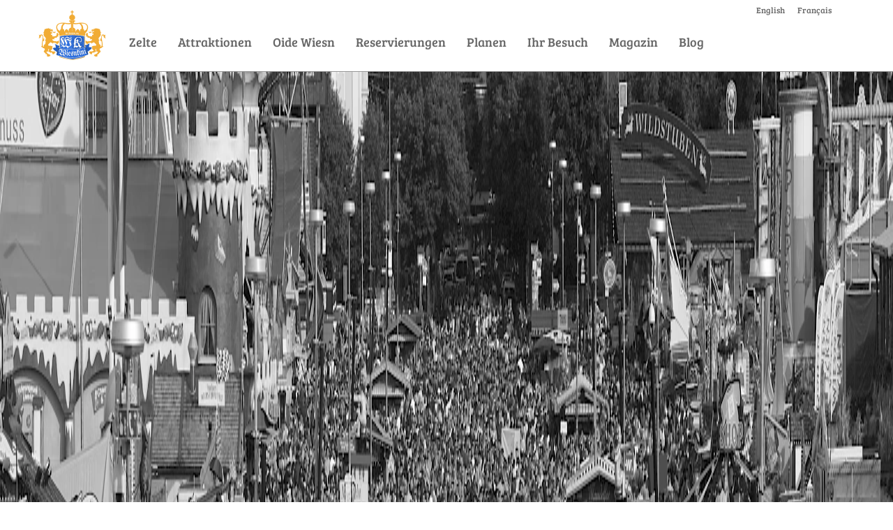

--- FILE ---
content_type: text/html; charset=utf-8
request_url: https://wiesnkini.de/blog/wird-das-oktoberfest-2020-wegen-des-coronavirus-abgesagt/
body_size: 16010
content:
<!DOCTYPE html><html lang=de><meta http-equiv=content-type content="text/html; charset=utf-8"><meta http-equiv=X-UA-Compatible content="IE=edge"><meta name=viewport content="width=device-width, initial-scale=1"><link rel=apple-touch-icon-precomposed sizes=57x57 href=/site/templates/images/favicons/apple-touch-icon-57x57.png><link rel=apple-touch-icon-precomposed sizes=114x114 href=/site/templates/images/favicons/apple-touch-icon-114x114.png><link rel=apple-touch-icon-precomposed sizes=72x72 href=/site/templates/images/favicons/apple-touch-icon-72x72.png><link rel=apple-touch-icon-precomposed sizes=144x144 href=/site/templates/images/favicons/apple-touch-icon-144x144.png><link rel=apple-touch-icon-precomposed sizes=60x60 href=/site/templates/images/favicons/apple-touch-icon-60x60.png><link rel=apple-touch-icon-precomposed sizes=120x120 href=/site/templates/images/favicons/apple-touch-icon-120x120.png><link rel=apple-touch-icon-precomposed sizes=76x76 href=/site/templates/images/favicons/apple-touch-icon-76x76.png><link rel=apple-touch-icon-precomposed sizes=152x152 href=/site/templates/images/favicons/apple-touch-icon-152x152.png><link rel=icon type=image/png href=/site/templates/images/favicons/favicon-196x196.png sizes=196x196><link rel=icon type=image/png href=/site/templates/images/favicons/favicon-96x96.png sizes=96x96><link rel=icon type=image/png href=/site/templates/images/favicons/favicon-32x32.png sizes=32x32><link rel=icon type=image/png href=/site/templates/images/favicons/favicon-16x16.png sizes=16x16><link rel=icon type=image/png href=/site/templates/images/favicons/favicon-128.png sizes=128x128><meta name=application-name content="__('Wiesnkini')"><meta name=msapplication-TileColor content=#FFFFFF><meta name=msapplication-TileImage content=/site/templates/images/favicons/mstile-144x144.png><meta name=msapplication-square70x70logo content=/site/templates/images/favicons/mstile-70x70.png><meta name=msapplication-square150x150logo content=/site/templates/images/favicons/mstile-150x150.png><meta name=msapplication-wide310x150logo content=/site/templates/images/favicons/mstile-310x150.png><meta name=msapplication-square310x310logo content=/site/templates/images/favicons/mstile-310x310.png><link rel=stylesheet href=/site/assets/pwpc/pwpc-9f9950892e3726bdf4261b4f420b9028e9c71476.css><title>Wird das Oktoberfest 2020 wegen des Coronavirus abgesagt?</title><meta name=description content="20.4: Oberbürgermeister Dieter Reiter wird morgen verkünden ob das Oktoberfest 2020 trotz der Covid-19-Pandemie stattfinden kann."><meta property=og:title content="Wird das Oktoberfest 2020 wegen des Coronavirus abgesagt?"><meta property=og:description content="20.4: Oberbürgermeister Dieter Reiter wird morgen verkünden ob das Oktoberfest 2020 trotz der Covid-19-Pandemie stattfinden kann."><meta property=og:image content=https://wiesnkini.de/site/assets/files/2538/matthias-pschorr-strasse-sw-1.jpg><meta property=og:image:type content=image/jpeg><meta property=og:image:width content=4096><meta property=og:image:height content=2048><meta property=og:type content=website><meta property=og:site_name content=Wiesnkini><meta property=og:url content=https://wiesnkini.de/blog/wird-das-oktoberfest-2020-wegen-des-coronavirus-abgesagt/><meta name=twitter:card content=summary><meta name=twitter:site content=@wiesnkini><script type=application/ld+json>{"@context":"https://schema.org","@type":"BreadcrumbList","itemListElement":[{"@type":"ListItem","position":1,"name":"Blog","item":"https://wiesnkini.de/blog/"},{"@type":"ListItem","position":2,"name":"Wird das Oktoberfest 2020 wegen des Coronavirus abgesagt?","item":"https://wiesnkini.de/blog/wird-das-oktoberfest-2020-wegen-des-coronavirus-abgesagt/"}]}</script><meta name=generator content=ProcessWire><link rel=alternate href=https://wiesnkini.de/blog/wird-das-oktoberfest-2020-wegen-des-coronavirus-abgesagt/ hreflang=de><link rel=alternate href=https://wiesnkini.de/blog/wird-das-oktoberfest-2020-wegen-des-coronavirus-abgesagt/ hreflang=x-default><link rel=alternate href=https://oktoberfest-guide.com/blog/will-the-oktoberfest-2020-be-cancelled-due-to-the-coronavirus/ hreflang=en>	<style>html{font-family:sans-serif;-ms-text-size-adjust:100%;-webkit-text-size-adjust:100%;font-size:10px;-webkit-tap-highlight-color:rgba(0,0,0,0)}body{margin:0;font-family:'Catamaran',sans-serif;font-size:18px;line-height:1.42857143;color:#666;background-color:#fff;padding-top:88px}*{-webkit-box-sizing:border-box;-moz-box-sizing:border-box;box-sizing:border-box}*:before,*:after{-webkit-box-sizing:border-box;-moz-box-sizing:border-box;box-sizing:border-box}.container:before,.container:after,.row:before,.row:after,.nav:before,.nav:after,.navbar:before,.navbar:after,.navbar-header:before,.navbar-header:after,.navbar-collapse:before,.navbar-collapse:after{content:" ";display:table}.navbar{margin-bottom:0;background:white;border:none;z-index:1001;font:18px 'Bree Serif',serif;min-height:86px;border:1px solid transparent}.navbar-fixed-top{top:0;border-width:0 0 1px}@media (min-width:992px){.navbar-fixed-top,.navbar-fixed-bottom{border-radius:0}.navbar-header{float:left}}.navbar-fixed-top,.navbar-fixed-bottom{position:fixed;right:0;left:0;z-index:1030}.languages{display:none}@media (min-width:992px){body{padding-top:102px}.navbar{border-radius:0}.navbar-collapse.collapse{display:block!important;height:auto!important;padding-bottom:0;overflow:visible!important}.navbar-collapse{width:auto;border-top:0;box-shadow:none}.navbar-nav{float:left;margin:0 0 0 1em}.navbar-nav>li{float:left}.wk-navbar .navbar-nav>li>a{padding-top:14px;padding-bottom:6px}.languages{display:block;text-align:right}.languages li{list-style-type:none;margin-right:1.5em;font-size:12px;display:inline}.navbar-toggle{display:none}.navbar>.container .navbar-brand,.navbar>.container-fluid .navbar-brand{margin-left:-15px}.navbar-brand{height:auto;padding:15px;float:left}}.navbar-toggle{position:relative;float:right;margin-right:15px;padding:9px 10px;margin-top:26px;margin-bottom:26px;background-color:transparent;background-image:none;border:1px solid transparent;border-radius:0}.navbar-header .ex_nav{display:none}.dropdown-menu{display:none}.navbar-fixed-top,.navbar-fixed-bottom{position:fixed;right:0;left:0;z-index:1030}.container>.navbar-header,.container-fluid>.navbar-header,.container>.navbar-collapse,.container-fluid>.navbar-collapse{margin-right:-15px;margin-left:-15px}.navbar-fixed-top .navbar-collapse,.navbar-fixed-bottom .navbar-collapse{max-height:340px}.wk-navbar{z-index:1001}.nav{padding-left:0;list-style:none}ul,ol{margin-top:0;margin-bottom:11px}.wk-navbar .nav>li,.wk-navbar .dropdown{position:static}.nav>li{display:block}.navbar-nav>li>a{line-height:22px}.nav>li>a{position:relative;display:block;padding:10px 15px}.navbar a{color:#666}a{text-decoration:none;background-color:transparent}.sharing{position:fixed;left:0;top:50vh;transform:translateY(-50%) translateX(-100%);z-index:99}@media (max-width:991px) and (orientation:portrait){.sharing{top:auto;transform:translateY(100%) translateX(0)}}.container{margin-right:auto;margin-left:auto;padding-left:15px;padding-right:15px}@media (min-width:768px){.container{width:750px}}@media (min-width:992px){.container{width:970px}}@media (min-width:1200px){.container{width:1170px}}.container-fluid{margin-right:auto;margin-left:auto;padding-left:15px;padding-right:15px}.row{margin-left:-15px;margin-right:-15px}.col-xs-1,.col-sm-1,.col-md-1,.col-lg-1,.col-xs-2,.col-sm-2,.col-md-2,.col-lg-2,.col-xs-3,.col-sm-3,.col-md-3,.col-lg-3,.col-xs-4,.col-sm-4,.col-md-4,.col-lg-4,.col-xs-5,.col-sm-5,.col-md-5,.col-lg-5,.col-xs-6,.col-sm-6,.col-md-6,.col-lg-6,.col-xs-7,.col-sm-7,.col-md-7,.col-lg-7,.col-xs-8,.col-sm-8,.col-md-8,.col-lg-8,.col-xs-9,.col-sm-9,.col-md-9,.col-lg-9,.col-xs-10,.col-sm-10,.col-md-10,.col-lg-10,.col-xs-11,.col-sm-11,.col-md-11,.col-lg-11,.col-xs-12,.col-sm-12,.col-md-12,.col-lg-12{position:relative;min-height:1px;padding-left:15px;padding-right:15px}.col-xs-1,.col-xs-2,.col-xs-3,.col-xs-4,.col-xs-5,.col-xs-6,.col-xs-7,.col-xs-8,.col-xs-9,.col-xs-10,.col-xs-11,.col-xs-12{float:left}.col-xs-12{width:100%}.col-xs-11{width:91.66666667%}.col-xs-10{width:83.33333333%}.col-xs-9{width:75%}.col-xs-8{width:66.66666667%}.col-xs-7{width:58.33333333%}.col-xs-6{width:50%}.col-xs-5{width:41.66666667%}.col-xs-4{width:33.33333333%}.col-xs-3{width:25%}.col-xs-2{width:16.66666667%}.col-xs-1{width:8.33333333%}.col-xs-pull-12{right:100%}.col-xs-pull-11{right:91.66666667%}.col-xs-pull-10{right:83.33333333%}.col-xs-pull-9{right:75%}.col-xs-pull-8{right:66.66666667%}.col-xs-pull-7{right:58.33333333%}.col-xs-pull-6{right:50%}.col-xs-pull-5{right:41.66666667%}.col-xs-pull-4{right:33.33333333%}.col-xs-pull-3{right:25%}.col-xs-pull-2{right:16.66666667%}.col-xs-pull-1{right:8.33333333%}.col-xs-pull-0{right:auto}.col-xs-push-12{left:100%}.col-xs-push-11{left:91.66666667%}.col-xs-push-10{left:83.33333333%}.col-xs-push-9{left:75%}.col-xs-push-8{left:66.66666667%}.col-xs-push-7{left:58.33333333%}.col-xs-push-6{left:50%}.col-xs-push-5{left:41.66666667%}.col-xs-push-4{left:33.33333333%}.col-xs-push-3{left:25%}.col-xs-push-2{left:16.66666667%}.col-xs-push-1{left:8.33333333%}.col-xs-push-0{left:auto}.col-xs-offset-12{margin-left:100%}.col-xs-offset-11{margin-left:91.66666667%}.col-xs-offset-10{margin-left:83.33333333%}.col-xs-offset-9{margin-left:75%}.col-xs-offset-8{margin-left:66.66666667%}.col-xs-offset-7{margin-left:58.33333333%}.col-xs-offset-6{margin-left:50%}.col-xs-offset-5{margin-left:41.66666667%}.col-xs-offset-4{margin-left:33.33333333%}.col-xs-offset-3{margin-left:25%}.col-xs-offset-2{margin-left:16.66666667%}.col-xs-offset-1{margin-left:8.33333333%}.col-xs-offset-0{margin-left:0%}@media (min-width:768px){.col-sm-1,.col-sm-2,.col-sm-3,.col-sm-4,.col-sm-5,.col-sm-6,.col-sm-7,.col-sm-8,.col-sm-9,.col-sm-10,.col-sm-11,.col-sm-12{float:left}.col-sm-12{width:100%}.col-sm-11{width:91.66666667%}.col-sm-10{width:83.33333333%}.col-sm-9{width:75%}.col-sm-8{width:66.66666667%}.col-sm-7{width:58.33333333%}.col-sm-6{width:50%}.col-sm-5{width:41.66666667%}.col-sm-4{width:33.33333333%}.col-sm-3{width:25%}.col-sm-2{width:16.66666667%}.col-sm-1{width:8.33333333%}.col-sm-pull-12{right:100%}.col-sm-pull-11{right:91.66666667%}.col-sm-pull-10{right:83.33333333%}.col-sm-pull-9{right:75%}.col-sm-pull-8{right:66.66666667%}.col-sm-pull-7{right:58.33333333%}.col-sm-pull-6{right:50%}.col-sm-pull-5{right:41.66666667%}.col-sm-pull-4{right:33.33333333%}.col-sm-pull-3{right:25%}.col-sm-pull-2{right:16.66666667%}.col-sm-pull-1{right:8.33333333%}.col-sm-pull-0{right:auto}.col-sm-push-12{left:100%}.col-sm-push-11{left:91.66666667%}.col-sm-push-10{left:83.33333333%}.col-sm-push-9{left:75%}.col-sm-push-8{left:66.66666667%}.col-sm-push-7{left:58.33333333%}.col-sm-push-6{left:50%}.col-sm-push-5{left:41.66666667%}.col-sm-push-4{left:33.33333333%}.col-sm-push-3{left:25%}.col-sm-push-2{left:16.66666667%}.col-sm-push-1{left:8.33333333%}.col-sm-push-0{left:auto}.col-sm-offset-12{margin-left:100%}.col-sm-offset-11{margin-left:91.66666667%}.col-sm-offset-10{margin-left:83.33333333%}.col-sm-offset-9{margin-left:75%}.col-sm-offset-8{margin-left:66.66666667%}.col-sm-offset-7{margin-left:58.33333333%}.col-sm-offset-6{margin-left:50%}.col-sm-offset-5{margin-left:41.66666667%}.col-sm-offset-4{margin-left:33.33333333%}.col-sm-offset-3{margin-left:25%}.col-sm-offset-2{margin-left:16.66666667%}.col-sm-offset-1{margin-left:8.33333333%}.col-sm-offset-0{margin-left:0%}}@media (min-width:992px){.col-md-1,.col-md-2,.col-md-3,.col-md-4,.col-md-5,.col-md-6,.col-md-7,.col-md-8,.col-md-9,.col-md-10,.col-md-11,.col-md-12{float:left}.col-md-12{width:100%}.col-md-11{width:91.66666667%}.col-md-10{width:83.33333333%}.col-md-9{width:75%}.col-md-8{width:66.66666667%}.col-md-7{width:58.33333333%}.col-md-6{width:50%}.col-md-5{width:41.66666667%}.col-md-4{width:33.33333333%}.col-md-3{width:25%}.col-md-2{width:16.66666667%}.col-md-1{width:8.33333333%}.col-md-pull-12{right:100%}.col-md-pull-11{right:91.66666667%}.col-md-pull-10{right:83.33333333%}.col-md-pull-9{right:75%}.col-md-pull-8{right:66.66666667%}.col-md-pull-7{right:58.33333333%}.col-md-pull-6{right:50%}.col-md-pull-5{right:41.66666667%}.col-md-pull-4{right:33.33333333%}.col-md-pull-3{right:25%}.col-md-pull-2{right:16.66666667%}.col-md-pull-1{right:8.33333333%}.col-md-pull-0{right:auto}.col-md-push-12{left:100%}.col-md-push-11{left:91.66666667%}.col-md-push-10{left:83.33333333%}.col-md-push-9{left:75%}.col-md-push-8{left:66.66666667%}.col-md-push-7{left:58.33333333%}.col-md-push-6{left:50%}.col-md-push-5{left:41.66666667%}.col-md-push-4{left:33.33333333%}.col-md-push-3{left:25%}.col-md-push-2{left:16.66666667%}.col-md-push-1{left:8.33333333%}.col-md-push-0{left:auto}.col-md-offset-12{margin-left:100%}.col-md-offset-11{margin-left:91.66666667%}.col-md-offset-10{margin-left:83.33333333%}.col-md-offset-9{margin-left:75%}.col-md-offset-8{margin-left:66.66666667%}.col-md-offset-7{margin-left:58.33333333%}.col-md-offset-6{margin-left:50%}.col-md-offset-5{margin-left:41.66666667%}.col-md-offset-4{margin-left:33.33333333%}.col-md-offset-3{margin-left:25%}.col-md-offset-2{margin-left:16.66666667%}.col-md-offset-1{margin-left:8.33333333%}.col-md-offset-0{margin-left:0%}}@media (min-width:1200px){.col-lg-1,.col-lg-2,.col-lg-3,.col-lg-4,.col-lg-5,.col-lg-6,.col-lg-7,.col-lg-8,.col-lg-9,.col-lg-10,.col-lg-11,.col-lg-12{float:left}.col-lg-12{width:100%}.col-lg-11{width:91.66666667%}.col-lg-10{width:83.33333333%}.col-lg-9{width:75%}.col-lg-8{width:66.66666667%}.col-lg-7{width:58.33333333%}.col-lg-6{width:50%}.col-lg-5{width:41.66666667%}.col-lg-4{width:33.33333333%}.col-lg-3{width:25%}.col-lg-2{width:16.66666667%}.col-lg-1{width:8.33333333%}.col-lg-pull-12{right:100%}.col-lg-pull-11{right:91.66666667%}.col-lg-pull-10{right:83.33333333%}.col-lg-pull-9{right:75%}.col-lg-pull-8{right:66.66666667%}.col-lg-pull-7{right:58.33333333%}.col-lg-pull-6{right:50%}.col-lg-pull-5{right:41.66666667%}.col-lg-pull-4{right:33.33333333%}.col-lg-pull-3{right:25%}.col-lg-pull-2{right:16.66666667%}.col-lg-pull-1{right:8.33333333%}.col-lg-pull-0{right:auto}.col-lg-push-12{left:100%}.col-lg-push-11{left:91.66666667%}.col-lg-push-10{left:83.33333333%}.col-lg-push-9{left:75%}.col-lg-push-8{left:66.66666667%}.col-lg-push-7{left:58.33333333%}.col-lg-push-6{left:50%}.col-lg-push-5{left:41.66666667%}.col-lg-push-4{left:33.33333333%}.col-lg-push-3{left:25%}.col-lg-push-2{left:16.66666667%}.col-lg-push-1{left:8.33333333%}.col-lg-push-0{left:auto}.col-lg-offset-12{margin-left:100%}.col-lg-offset-11{margin-left:91.66666667%}.col-lg-offset-10{margin-left:83.33333333%}.col-lg-offset-9{margin-left:75%}.col-lg-offset-8{margin-left:66.66666667%}.col-lg-offset-7{margin-left:58.33333333%}.col-lg-offset-6{margin-left:50%}.col-lg-offset-5{margin-left:41.66666667%}.col-lg-offset-4{margin-left:33.33333333%}.col-lg-offset-3{margin-left:25%}.col-lg-offset-2{margin-left:16.66666667%}.col-lg-offset-1{margin-left:8.33333333%}.col-lg-offset-0{margin-left:0%}}.vcenter{display:inline-block;float:none;vertical-align:middle}.wk-navbar .navbar-nav li.two_lines a:last-child{padding:7px 15px 15px 15px}.wk-navbar>ul>li>a.icon svg{fill:#666}.row{margin-left:-15px;margin-right:-15px}h2,h3{font-family:'Bree Serif',serif}h2,.h2{font-size:34px}h1,.h1,h2,.h2,h3,.h3{margin-top:22px;margin-bottom:11px}.sr-only{position:absolute;width:1px;height:1px;margin:-1px;padding:0;overflow:hidden;clip:rect(0,0,0,0);border:0}.navbar-toggle .icon-bar{background-color:#666}.navbar-toggle .icon-bar{display:block;width:22px;height:2px;border-radius:1px}.collapse{display:none}@media screen and (max-width:991px){.navbar-header .ex_nav{display:inline-block;position:relative;float:right;margin:18px 0 10px 0;padding:9px 10px;background-color:transparent;background-image:none;border:1px solid transparent;border-radius:0;color:#666}}.navbar-toggle .icon-bar+.icon-bar{margin-top:4px}.jumbotron .image img,.jumbotron picture img{display:block;width:100%}.carousel-inner{position:relative;overflow:hidden}.carousel-caption{position:absolute;left:15%;right:15%;bottom:20px;z-index:10;padding-top:20px;padding-bottom:20px;color:#fff;text-align:center;text-shadow:0 0 110px black}@media screen and (min-width:768px){.carousel-caption{left:20%;right:20%;padding-bottom:30px}}.cancellation{background-color:#333;text-align:center;font-family:'Catamaran',sans-serif;color:white;font-size:16px}.cancellation .container{padding:5px}.cancellation a{color:white}.alert svg.pull-left{width:28px;margin-right:8px}.btn-primary svg path{fill:white;width:25px;margin-right:8px}</style><script>
    // WebFontConfig = {
    //     google: {
    //         families: [ 'Catamaran::wght@300,700', 'Bree Serif' ],
    //         version: 2
    //     }
    // };
    // (function() {
    //     var wf = document.createElement('script');
    //     wf.src = 'https://ajax.googleapis.com/ajax/libs/webfont/1.6.26/webfont.js';
    //     wf.type = 'text/javascript';
    //     wf.async = 'true';
    //     var s = document.getElementsByTagName('script')[0];
    //     s.parentNode.insertBefore(wf, s);    })();
    </script><meta name=google-site-verification content=8sGCZ4a4Pd0N9MrRqkF62bTXIfjs53CiuHhgDDfYVh4>    <script>var _mtm=window._mtm=window._mtm||[];_mtm.push({'mtm.startTime':(new Date().getTime()),'event':'mtm.Start'});var d=document,g=d.createElement('script'),s=d.getElementsByTagName('script')[0];g.type='text/javascript';g.async=!0;g.src='https://wiesnkini.de/matomo/js/container_VWrhOLoG.js';s.parentNode.insertBefore(g,s)</script><script>if(typeof RockGrid!='undefined'){RockGrid.str={};RockGrid.localeText={"page":"Page","more":"More","to":"to","of":"of","next":"Next","last":"Last","first":"First","previous":"Previous","loadingOoo":"Loading...","selectAll":"Select All","searchOoo":"Search...","blanks":"Blanc","filterOoo":"Filter...","applyFilter":"Apply Filter...","equals":"Equals","lessThan":"Less Than","greaterThan":"Greater Than","contains":"Contains","startsWith":"Starts with","endsWith":"Ends with","group":"Group","columns":"Columns","rowGroupColumns":"Pivot Cols","rowGroupColumnsEmptyMessage":"drag cols to group","valueColumns":"Value Cols","pivotMode":"Pivot-Mode","groups":"Groups","values":"Values","pivots":"Pivots","valueColumnsEmptyMessage":"drag cols to aggregate","pivotColumnsEmptyMessage":"drag here to pivot","toolPanelButton":"tool panel","noRowsToShow":"no rows","pinColumn":"Pin Column","valueAggregation":"Value Aggregation","autosizeThiscolumn":"Autosize This Column","autosizeAllColumns":"Autosize All Columns","groupBy":"Group by","ungroupBy":"UnGroup by","resetColumns":"Reset Those Cols","expandAll":"Open-em-up","collapseAll":"Close-em-up","toolPanel":"Tool Panel","export":"Export","csvExport":"CSV Export","excelExport":"Excel Export","pinLeft":"Pin &lt;&lt;","pinRight":"Pin &gt;&gt;","noPin":"DontPin &lt;&gt;","sum":"Sum","min":"Min","max":"Max","none":"None","count":"Count","average":"Average","copy":"Copy","copyWithHeaders":"Copy With Headers","ctrlC":"Ctrl + C","paste":"Paste","ctrlV":"Ctrl + V"}}</script><body class="objekt blog-post" itemscope itemtype=https://schema.org/WebPage><div id=fb-root></div><header class="navbar navbar-fixed-top" role=navigation><div class=container><div class=navbar-header><button class=navbar-toggle type=button data-toggle=collapse data-target=.wk-navbar><span class=sr-only>Menü</span> <span class=icon-bar></span> <span class=icon-bar></span> <span class=icon-bar></span></button><span class=ex_nav> <a hreflang=en href=https://oktoberfest-guide.com/blog/will-the-oktoberfest-2020-be-cancelled-due-to-the-coronavirus/>EN</a> </span><span class=ex_nav> <a hreflang=fr href=https://oktoberfestmunich.fr/>FR</a> </span> <a href=/ class=navbar-brand> <img src=/site/templates/images/wiesnkini-menu-logo.gif alt=Wiesnkini> </a></div><ul class=languages><li><a hreflang=en href=https://oktoberfest-guide.com/blog/will-the-oktoberfest-2020-be-cancelled-due-to-the-coronavirus/>English</a><li><a hreflang=fr href=https://oktoberfestmunich.fr/>Français</a></ul><nav class="collapse navbar-collapse wk-navbar" role=navigation><ul class="nav navbar-nav"><li><a href=/zelte/>Zelte</a><li><a href=/attraktionen/>Attraktionen</a><li><a href=/oide-wiesn/>Oide Wiesn</a><li><a href=/oktoberfest-reservierungen/>Reservierungen</a><li><a href=/ihr-besuch/planen/>Planen</a><li><a href=/ihr-besuch/>Ihr Besuch</a><li><a href=/magazin/>Magazin</a><li><a href=/blog/>Blog</a></ul></nav></div></header><div class="transition_wrapper down"><aside class=sharing><a class=facebook href="https://facebook.com/sharer/sharer.php?u=https://wiesnkini.de/blog/wird-das-oktoberfest-2020-wegen-des-coronavirus-abgesagt/" target=_blank rel=noopener aria-label="Auf Facebook teilen" title="Auf Facebook teilen"> <svg xmlns=http://www.w3.org/2000/svg viewBox="0 0 24 24"><path d="M18.77 7.46H14.5v-1.9c0-.9.6-1.1 1-1.1h3V.5h-4.33C10.24.5 9.5 3.44 9.5 5.32v2.15h-3v4h3v12h5v-12h3.85l.42-4z"></svg> </a> <a class=twitter href="https://twitter.com/intent/tweet/?url=https://wiesnkini.de/blog/wird-das-oktoberfest-2020-wegen-des-coronavirus-abgesagt/&via=wiesnkini" target=_blank rel=noopener aria-label="Bei Twitter teilen" twitter="Bei Twitter teilen"> <svg xmlns=http://www.w3.org/2000/svg viewBox="0 0 24 24"><path d="M23.44 4.83c-.8.37-1.5.38-2.22.02.93-.56.98-.96 1.32-2.02-.88.52-1.86.9-2.9 1.1-.82-.88-2-1.43-3.3-1.43-2.5 0-4.55 2.04-4.55 4.54 0 .36.03.7.1 1.04-3.77-.2-7.12-2-9.36-4.75-.4.67-.6 1.45-.6 2.3 0 1.56.8 2.95 2 3.77-.74-.03-1.44-.23-2.05-.57v.06c0 2.2 1.56 4.03 3.64 4.44-.67.2-1.37.2-2.06.08.58 1.8 2.26 3.12 4.25 3.16C5.78 18.1 3.37 18.74 1 18.46c2 1.3 4.4 2.04 6.97 2.04 8.35 0 12.92-6.92 12.92-12.93 0-.2 0-.4-.02-.6.9-.63 1.96-1.22 2.56-2.14z"></svg> </a> <a class=linkedin href="https://www.linkedin.com/shareArticle?mini=true&amp;url=https://wiesnkini.de/blog/wird-das-oktoberfest-2020-wegen-des-coronavirus-abgesagt/&amp;source=Wiesnkini" target=_blank rel=noopener aria-label="Bei LinkedIn teilen" title="Bei LinkedIn teilen"> <svg xmlns=http://www.w3.org/2000/svg viewBox="0 0 24 24"><path d="M6.5 21.5h-5v-13h5v13zM4 6.5C2.5 6.5 1.5 5.3 1.5 4s1-2.4 2.5-2.4c1.6 0 2.5 1 2.6 2.5 0 1.4-1 2.5-2.6 2.5zm11.5 6c-1 0-2 1-2 2v7h-5v-13h5V10s1.6-1.5 4-1.5c3 0 5 2.2 5 6.3v6.7h-5v-7c0-1-1-2-2-2z"></svg> </a> <a class=xing href="https://www.xing.com/app/user?op=share;url=https://wiesnkini.de/blog/wird-das-oktoberfest-2020-wegen-des-coronavirus-abgesagt/" target=_blank rel=noopener aria-label="Bei Xing teilen" title="Bei Xing teilen"> <svg xmlns=http://www.w3.org/2000/svg viewBox="0 0 24 24"><path d="M10.2 9.7l-3-5.4C7.2 4 7 4 6.8 4h-5c-.3 0-.4 0-.5.2v.5L4 10 .4 16v.5c0 .2.2.3.4.3h5c.3 0 .4 0 .5-.2l4-6.6v-.5zM24 .2l-.5-.2H18s-.2 0-.3.3l-8 14v.4l5.2 9c0 .2 0 .3.3.3h5.4s.3 0 .4-.2c.2-.2.2-.4 0-.5l-5-8.8L24 .7V.2z"></svg> </a> <a class=reddit href="https://reddit.com/submit/?url=https://wiesnkini.de/blog/wird-das-oktoberfest-2020-wegen-des-coronavirus-abgesagt/" target=_blank rel=noopener aria-label="Bei Reddit teilen" title="Bei Reddit teilen"> <svg xmlns=http://www.w3.org/2000/svg viewBox="0 0 24 24"><path d="M24 11.5c0-1.65-1.35-3-3-3-.96 0-1.86.48-2.42 1.24-1.64-1-3.75-1.64-6.07-1.72.08-1.1.4-3.05 1.52-3.7.72-.4 1.73-.24 3 .5C17.2 6.3 18.46 7.5 20 7.5c1.65 0 3-1.35 3-3s-1.35-3-3-3c-1.38 0-2.54.94-2.88 2.22-1.43-.72-2.64-.8-3.6-.25-1.64.94-1.95 3.47-2 4.55-2.33.08-4.45.7-6.1 1.72C4.86 8.98 3.96 8.5 3 8.5c-1.65 0-3 1.35-3 3 0 1.32.84 2.44 2.05 2.84-.03.22-.05.44-.05.66 0 3.86 4.5 7 10 7s10-3.14 10-7c0-.22-.02-.44-.05-.66 1.2-.4 2.05-1.54 2.05-2.84zM2.3 13.37C1.5 13.07 1 12.35 1 11.5c0-1.1.9-2 2-2 .64 0 1.22.32 1.6.82-1.1.85-1.92 1.9-2.3 3.05zm3.7.13c0-1.1.9-2 2-2s2 .9 2 2-.9 2-2 2-2-.9-2-2zm9.8 4.8c-1.08.63-2.42.96-3.8.96-1.4 0-2.74-.34-3.8-.95-.24-.13-.32-.44-.2-.68.15-.24.46-.32.7-.18 1.83 1.06 4.76 1.06 6.6 0 .23-.13.53-.05.67.2.14.23.06.54-.18.67zm.2-2.8c-1.1 0-2-.9-2-2s.9-2 2-2 2 .9 2 2-.9 2-2 2zm5.7-2.13c-.38-1.16-1.2-2.2-2.3-3.05.38-.5.97-.82 1.6-.82 1.1 0 2 .9 2 2 0 .84-.53 1.57-1.3 1.87z"></svg> </a></aside><main id=content><article itemscope itemtype=https://schema.org/Article itemprop=mainContentOfPage class='object basic-page'><header class='jumbotron has-image'><div class='carousel slide' data-ride=carousel><div class=carousel-inner><div class='item active'><picture itemscope itemtype=https://schema.org/ImageObject itemprop=photo class=image itemprop=primaryImageOfPage><source srcset='/site/assets/files/2538/matthias-pschorr-strasse-sw-1.4096x2048.webp 4096w,/site/assets/files/2538/matthias-pschorr-strasse-sw-1.2560x0.webp 2560w,/site/assets/files/2538/matthias-pschorr-strasse-sw-1.1920x0.webp 1920w,/site/assets/files/2538/matthias-pschorr-strasse-sw-1.1600x0.webp 1600w,/site/assets/files/2538/matthias-pschorr-strasse-sw-1.1280x0.webp 1280w,/site/assets/files/2538/matthias-pschorr-strasse-sw-1.980x0.webp 980w,/site/assets/files/2538/matthias-pschorr-strasse-sw-1.480x0.webp 480w' type=image/webp> <img srcset='/site/assets/files/2538/matthias-pschorr-strasse-sw-1.4096x2048.jpg 4096w,/site/assets/files/2538/matthias-pschorr-strasse-sw-1.2560x0.jpg 2560w,/site/assets/files/2538/matthias-pschorr-strasse-sw-1.1920x0.jpg 1920w,/site/assets/files/2538/matthias-pschorr-strasse-sw-1.1600x0.jpg 1600w,/site/assets/files/2538/matthias-pschorr-strasse-sw-1.1280x0.jpg 1280w,/site/assets/files/2538/matthias-pschorr-strasse-sw-1.980x0.jpg 980w,/site/assets/files/2538/matthias-pschorr-strasse-sw-1.480x0.jpg 480w' src=/site/assets/files/2538/matthias-pschorr-strasse-sw-1.4x0.jpg sizes=auto height=2048 width=4096 class=' bg' alt=''><meta itemprop=representativeOfPage content=true><meta itemprop=caption content=''></picture><div class=carousel-caption><h1 itemprop=name>Wird das Oktoberfest 2020 wegen des Coronavirus abgesagt?</h1></div></div></div></div></header><section class='inhalt onecolumn'><div class=container><div class='col-md-8 col-md-offset-2'><p itemprop=description class=lead>SARS-CoV-2 und Covid-19 halten die Welt in Atem. Findet die Wiesn trotz der derzeitigen Pandemie statt?<div class='raw textteil'><p>In Bayern wurde bereits am 28. Januar der erste Patient positiv auf SARS-CoV-2 getestet. Da die Infektionskette rund um die betroffene Gautinger Firma lückenlos nachvollzogen werden konnte, war dieser Infektionsherd schnell beseitigt. Ins Bewusstsein der Münchner kam der neue Coronavirus SARS-CoV-2 deshalb so richtig erst am 6. März. An diesem Tag nämlich fand am Nockherberg die Pressekonferenz statt, in der überraschend bekanntgegeben wurde, dass die Salvatorprobe heuer nicht in gewohnter Weise stattfinden könne, da das Gesundheitsamt den als Gäste eingeladenen Politikern aufgrund der Infektionsgefahr vom Besuch abgeraten hatte. Bereits in der Folgewoche fielen auch die teilweise bereits angelaufenen Starkbierfeste dem neuen Virus zum Opfer, bevor wenig später das soziale Leben in Bayern in seiner Gesamtheit Großteils heruntergefahren wurde.<h2>21.4.: Das Oktoberfest 2020 findet nicht statt</h2><p><strong>Aktualisierung:</strong> Seit Dienstag, kurz nach neun Uhr ist es gewiss: Das <a href=/de/blog/oktoberfest-2020-f%C3%A4llt-aus-wegen-covid-19/>Oktoberfest 2020 findet nicht statt</a>.<h2>20.4.: Pressekonferenz am Dienstag</h2><p><strong>Aktualisierung:</strong> Der bayerische Ministerpräsident Markus Söder lädt zur einer Pressekonferenz mit dem Münchner Oberbürgermeister am Dienstagvormittag um neun Uhr. Wir erwarten, dass im Rahmen dieser Pressekonferenz die Verschiebung des 187. Münchner Oktoberfests auf 2021 verkündet wird.<h2>19.4.: Entscheidung in der kommenden Woche</h2><p><strong>Aktualisierung:</strong> Am Sonntagvormittag hat Oberbürgermeister Dieter Reiter im Sonntagsstammtisch des BR Fernsehens angekündigt, die Entscheidung über die Durchführung des 187. Münchner Oktoberfests bereits in der kommenden Woche zu treffen. Zudem verriet er, „ich kann nur sagen, ich würde momentan kein Geld überweisen für einen Wiesntisch 2020“.<div class=embed-container style='width: 100%; text-align: center; margin: 10px;'></div></div></div></div><div class=textteil><aside class=container><div class="flow-block row"><div class="col-md-8 col-md-offset-2"><div class="sib-form well"><div id=sib-form-container class=sib-form-container><div id=sib-container class="sib-container--large sib-container--vertical"><form id=sib-form method=POST action=https://bd458adc.sibforms.com/serve/[base64] data-type=subscription class=form-inline onsubmit="_mtm.push({'event': 'reservierungswecker'});"><h2>Reservierungs&shy;wecker</h2><p>Lassen Sie sich unverzüglich via E-Mail informieren, wenn wir von freien <a href=/oktoberfest-reservierungen/>Reservierungen für das Oktoberfest</a> erfahren (oder von anderen Neuigkeiten).<div class=text-center><div class=form-group><div class=entry__field><input class=form-control type=email id=EMAIL name=EMAIL autocomplete=off placeholder=E-Mail-Adresse data-required=true required></div></div><button class="btn btn-primary" form=sib-form type=submit><svg class="progress-indicator sib-hide-loader-icon pull-left" viewBox="0 0 512 512"> <path d="M460.116 373.846l-20.823-12.022c-5.541-3.199-7.54-10.159-4.663-15.874 30.137-59.886 28.343-131.652-5.386-189.946-33.641-58.394-94.896-95.833-161.827-99.676C261.028 55.961 256 50.751 256 44.352V20.309c0-6.904 5.808-12.337 12.703-11.982 83.556 4.306 160.163 50.864 202.11 123.677 42.063 72.696 44.079 162.316 6.031 236.832-3.14 6.148-10.75 8.461-16.728 5.01z"> </svg>
Anmelden</button></div><input name=email_address_check class=hidden> <input type=hidden name=locale value=DE></form></div><div id=error-message class="alert alert-danger sib-form-message-panel"><div class="sib-form-message-panel__text sib-form-message-panel__text--center"><svg viewBox="0 0 512 512" class=pull-left> <path d="M256 40c118.621 0 216 96.075 216 216 0 119.291-96.61 216-216 216-119.244 0-216-96.562-216-216 0-119.203 96.602-216 216-216m0-32C119.043 8 8 119.083 8 256c0 136.997 111.043 248 248 248s248-111.003 248-248C504 119.083 392.957 8 256 8zm-11.49 120h22.979c6.823 0 12.274 5.682 11.99 12.5l-7 168c-.268 6.428-5.556 11.5-11.99 11.5h-8.979c-6.433 0-11.722-5.073-11.99-11.5l-7-168c-.283-6.818 5.167-12.5 11.99-12.5zM256 340c-15.464 0-28 12.536-28 28s12.536 28 28 28 28-12.536 28-28-12.536-28-28-28z"> </svg> <span class=sib-form-message-panel__inner-text>
Ihre Anmeldung konnte nicht gespeichert werden. Bitte versuchen Sie es erneut.</span></div></div><div></div><div id=success-message class="alert alert-success sib-form-message-panel"><div class="sib-form-message-panel__text sib-form-message-panel__text--center"><svg viewBox="0 0 512 512" class=pull-left> <path d="M256 8C119.033 8 8 119.033 8 256s111.033 248 248 248 248-111.033 248-248S392.967 8 256 8zm0 464c-118.664 0-216-96.055-216-216 0-118.663 96.055-216 216-216 118.664 0 216 96.055 216 216 0 118.663-96.055 216-216 216zm141.63-274.961L217.15 376.071c-4.705 4.667-12.303 4.637-16.97-.068l-85.878-86.572c-4.667-4.705-4.637-12.303.068-16.97l8.52-8.451c4.705-4.667 12.303-4.637 16.97.068l68.976 69.533 163.441-162.13c4.705-4.667 12.303-4.637 16.97.068l8.451 8.52c4.668 4.705 4.637 12.303-.068 16.97z"> </svg> <span class=sib-form-message-panel__inner-text>
Wir haben Ihnen eine E-Mail gesandt. Klicken Sie den Link darin, um Ihre Anmeldung abzuschließen.</span></div></div><div></div></div></div></div></div></aside>	<script>window.REQUIRED_CODE_ERROR_MESSAGE='Wählen Sie bitte einen Ländervorwahl aus.';window.EMAIL_INVALID_MESSAGE=window.SMS_INVALID_MESSAGE="Die eingegebenen Informationen sind nicht gültig. Bitte überprüfen Sie das Feldformat und versuchen Sie es erneut.";window.REQUIRED_ERROR_MESSAGE="Dieses Feld darf nicht leer sein. ";window.GENERIC_INVALID_MESSAGE="Die eingegebenen Informationen sind nicht gültig. Bitte überprüfen Sie das Feldformat und versuchen Sie es erneut.";window.translation={common:{selectedList:'{quantity} Liste ausgewählt',selectedLists:'{quantity} Listen ausgewählt'}};var AUTOHIDE=Boolean(0)</script><script src=https://sibforms.com/forms/end-form/build/main.js defer>
	</script><div class='container text-block'><div class='col-md-8 col-md-offset-2'><h2>16.4.: Entscheidung noch im April</h2><p><strong>Aktualisierung:</strong> Der Münchner Oberbürgermesiter Dieter Reiter will die Entscheidung, ob die Wiesn stattfinden kann, noch im April treffen. Zuvor will er sich mit Ministerpräsident Markus Söder beraten.<p>Das Armbrustschützenzelt hat die Annahme von Reservierungen eingestellt. Bereits einige Tage zuvor verschob das Hackerzelt den Reservierungsstart in den Mai in der Hoffnung, bis dahin neue Erkenntnisse zur Durchführung der Wiesn zu haben.<h2>15.4.: Straubinger Volksfest abgesagt</h2><p><strong>Aktualisierung:</strong> Am 15. April gab der bayerische Ministerpräsident, Markus Söder, bekannt, dass bis 31. August keine Großveranstaltungen in Bayern genehmigt werden. Mit dem Straubinger Gäubodenvolksfest trifft diese Regelung auch einen besonders prominenten Vertreter. Das zweitgrößte Volksfest in Bayern hätte vom 7. bis 17. August stattfinden sollen.<h2>Wiesnvorbereitung liegt trotz SARS-CoV-2 im Plan</h2><p>Seitens der Wirte und der Landeshauptstadt laufen die Vorbereitungen für das 187. Münchner Oktoberfest bislang nach Plan. Mit einer Absage wird derzeit also nicht gerechnet. Anders verhält es sich mit dem Frühlingsfest, das ebenfalls auf der Theresienwiese stattfindet. Dessen Beginn am 24. April wird in jedem Fall nicht eingehalten. Derzeit denkt man jedoch noch nicht an eine Absage, sondern vielmehr eine Verschiebung.<h2>Wann müsste das Oktoberfest abgesagt werden?</h2><p>Eine klare Antwort auf diese Frage ist vom zuständigen Referat für Arbeit und Wirtschaft derzeit nicht zu bekommen. Momentan ist damit zu rechnen, dass die Zulassungen der Wiesnbeschicker im Mai, spätestens Anfang Juni, planmäßig erfolgt, dann wird es jedoch spannend. Der Aufbau der großen Festzelte würde planmäßig bereits am 6. Juli beginnen. Da der Aufbau der Zelte mehrere Millionen Euro verschlingt, wäre eine Absage vor dem 6. Juli durchaus denkbar – wenn es ausgeschlossen scheint, im September ein gewöhnliches Oktoberfest durchzuführen.<p>Am 16. April kündigte Oberbürgermeister Reiter allerdings an, noch im April eine Entscheidung fällen zu wollen. Dies könnte dann wohl nur eine Absage bedeuten.<p>Erwähnenswert ist allerdings auch, dass es bereits 2016 zu der Situation kam, dass mit dem Wiesnaufbau begonnen wurde, bevor das KVR die Wiesn überhaupt genehmigt hatte. Der Zankapfel war damals das Sicherheitskonzept, für das man im KVR eine Anpassung forderte. Die Genehmigung erfolgte damals freilich dennoch, doch gibt es keine Garantie dafür, dass die Genehmigung nicht auch nach Aufbaubeginn noch entzogen werden könnte.<h2>Kann Covid-19 im September wirklich noch bedrohlich sein?</h2><p>Theoretisch könnte man SARS-CoV-2 innert zwei Wochen vernichten. Das wäre der Fall, wenn sich weltweit jeder Mensch für zwei Wochen vollständig isoliert und sich somit niemand mehr zusätzlich ansteckt, oder sich alle auf einmal anstecken damit danach jeder gegen den Virus immun ist. Beide Fälle sind jedoch nicht mehr als Gedankenspiele, deren Umsetzung völlig ausgeschlossen ist.<p>Was hingegen in Bayern und den meisten anderen betroffenen Teilen der Welt versucht wird ist es, die Ausbreitung des Virus zu verlangsamen, damit die Zahl der gleichzeitig zu behandelnden Patienten stets unterhalb der Kapazitätsgrenze des Gesundheitssystems liegt und die Zahl der Todesopfer möglichst gering gehalten werden kann.<p>Viele Kommentatoren in sozialen Netzwerken fordern in den letzten Tagen immer wieder strenge Ausgangssperren, gerne versehen mit dem Schlagwort #flattenthecurve, um die Krise möglichst bald hinter uns zu bringen. Der Deutsche Schaustellerbund beispielsweise fordert die Menschen dazu auf, zuhause zu bleiben, um den Sommer zu „retten“. Während das Abflachen der Infektionskurve wie erwähnt wichtig ist, damit jeder Patient – egal mit welchem Leiden – angemessen behandelt werden kann. <a href="https://www.spiegel.de/wissenschaft/medizin/corona-krise-lockdown-koennte-bis-ins-naechste-jahr-dauern-a-ea2e318b-b388-4ccc-8493-318f892381b8#ref=rss" target=_blank rel="noreferrer noopener">Doch bedeutet das Abflachen der Infektionskurve auch, dass es länger dauert</a>, bis salopp gesagt jeder einmal infiziert und damit immunisiert worden ist.<p>Es geht also gerade nicht darum, „den Sommer zu retten“, sondern die Krise vielmehr zu strecken, um die schlimmsten Auswirkungen zu verhindern. Da selbst die kühnsten Optimisten keinen Impfschutz vor dem Herbst erwarten, wird Covid-19 somit den ganzen Sommer über omnipräsent bleiben. Wir hoffen derweil, dass es in dieser Krise vielleicht eine überraschende Wende gibt und das Jahr 2020 doch noch etwas von der Lebensfreude bekommt, die man ihm gerne zugestehen würde.</div></div></div></section><aside class=container><div class='col-md-8 col-md-offset-2'></div><section class='col-md-8 col-md-offset-2 recommendation'><div class=row><div class='col-sm-6 teaser'><a href=/magazin/trachten-und-schuetzenzug/> <img src=/site/assets/files/1814/trachten-schuetzenzug-2025-schaeffler.100x100.jpg src=/site/assets/files/1814/trachten-schuetzenzug-2025-schaeffler.4x4.jpg data-sizes=auto class='img-circle teaser-img' loading=lazy alt=''> </a><h2><a href=/magazin/trachten-und-schuetzenzug/>Trachten- und Schützenzug</a></h2>Der größte Trachtenumzug der Welt ist der glanzvolle Wiesnhöhepunkt am ersten Festsonntag.</div><div class='col-sm-6 teaser'><a href=/magazin/familientage/> <img src=/site/assets/files/1777/kinderkarussell-feuerwehrmann.100x100.jpg src=/site/assets/files/1777/kinderkarussell-feuerwehrmann.4x4.jpg data-sizes=auto class='img-circle teaser-img' loading=lazy alt='Luftballons vor einem Wellenflieger'> </a><h2><a href=/magazin/familientage/>Familientage</a></h2>An den beiden Oktoberfest-Dienstagen werden bis 19 Uhr die Preise reduziert.</div></div></section></aside><meta itemprop=description content='20.4: Oberbürgermeister Dieter Reiter wird morgen verkünden ob das Oktoberfest 2020 trotz der Covid-19-Pandemie stattfinden kann.'><meta itemprop=dateModified content=2020-04-22T09:53:48+02:00><meta itemprop=dateCreated content=2020-03-22T12:46:44+01:00><meta itemprop=url content=/blog/wird-das-oktoberfest-2020-wegen-des-coronavirus-abgesagt/><meta itemprop=primaryImageOfPage content='matthias-pschorr-strasse-sw-1.jpg->first()->url'></article></main><footer class="footer white dark-background"><div class=container><div class="pull-right social-logos">Folge uns: <a href=https://facebook.com/wiesnkini target=_blank title=Facebook class=icon> <img src=/site/templates/images/facebook-logo.svg> </a> <a href=https://instagram.com/wiesnkini target=_blank title=Instagram class=icon> <img src=/site/templates/images/instagram-logo.svg> </a></div><div itemscope itemtype=https://schema.org/Event class=intro><h1 itemprop=name>191. Münchner Oktoberfest</h1><meta itemprop=alternateName content=Oktoberfest><meta itemprop=alternateName content="Oktoberfest 2026"><meta itemprop=alternateName content=Wiesn><meta itemprop=alternateName content="Wiesn 2026"><meta itemprop=alternateName content=Octoberfest><meta itemprop=alternateName content="Octoberfest 2026"><meta itemprop=alternateName content="Fête de la bière"><meta itemprop=alternateName content="Fête de la bière 2026"><meta itemprop=eventStatus content=EventRescheduled><meta itemprop=previousStartDate content=2020-09-19T12:00><meta itemprop=url content=https://wiesnkini.de><div class=zeit><time itemprop=startDate datetime=2026-09-19T12:00>19.09.2026</time> -
<time itemprop=endDate datetime=2026-10-04T23:30>04.10.2026</time></div><meta itemprop=image content=https://wiesnkini.de/site/assets/files/1025/stiftl-lowenbrauzelt-dammerung.2560x0.jpg><meta itemprop=eventAttendanceMode content=OfflineEventAttendanceMode><div itemprop=location itemscope itemtype=https://schema.org/Place><meta itemprop=name content=Theresienwiese><div itemprop=address itemscope itemtype=http://schema.org/PostalAddress><meta itemprop=streetAddress content=Bavariaring><meta itemprop=postalCode content=80336><meta itemprop=addressLocality content=München></div><div itemprop=geo itemscope itemtype=https://schema.org/GeoCoordinates><meta itemprop=latitude content=48.131525><meta itemprop=longitude content=11.549546></div></div><p itemprop=description>Das Oktoberfest (auch Wiesn) ist das größte Volksfest der Welt. Es findet auf der Theresienwiese in München statt und wurde dort erstmals im Jahr 1810 anlässlich der Hochzeit des Kronprinzen Ludwig gefeiert. </div><div class=lower-part><img id=logo_breit src=/site/templates/images/wiesnkini-footer-logo.gif class=navbar-left><p class="widmung hidden-xs pull-left">Ad honorem MDCCCX.<br>Wiesnkini.de is a Münchner Kindl, geboren zu Fuße der Bavaria, getauft in der Isar. </div><div class="pull-right impressum"><a href=https://wiesnkini.de/impressum>Impressum</a></div></div><div class=hidden>300</div></footer></div><script defer src=/site/templates/scripts/jquery-1.11.0.min.js></script><script defer src=/site/assets/pwpc/pwpc-19b9015b1d987c5e2ad2caae5c76c3e0eff2cef0.js></script><script defer src=/site/assets/pwpc/pwpc-fdb7b09c3f8a4908b13a0f3f165a44b94089b54e.js></script><script>var _paq=window._paq||[];_paq.push(['trackPageView']);_paq.push(['enableLinkTracking']);_paq.push(['requireCookieConsent']);(function(){var u="//wiesnkini.de/matomo/";_paq.push(['setTrackerUrl',u+'matomo.php']);_paq.push(['setSiteId','1']);var d=document,g=d.createElement('script'),s=d.getElementsByTagName('script')[0];g.type='text/javascript';g.async=!0;g.defer=!0;g.src=u+'matomo.js';s.parentNode.insertBefore(g,s)})()</script></script><script>document.dispatchEvent(new Event('DOMReady'))</script>

--- FILE ---
content_type: text/css; charset=UTF-8
request_url: https://wiesnkini.de/site/templates/styles/gallery.css
body_size: 1353
content:
/*!
 * inuitcss, by @csswizardry
 *
 * github.com/inuitcss | inuitcss.com
 *//*! normalize.css v3.0.3 | MIT License | github.com/necolas/normalize.css */html{font-family:sans-serif;-ms-text-size-adjust:100%;-webkit-text-size-adjust:100%}body{margin:0}article,aside,details,figcaption,figure,footer,header,hgroup,main,menu,nav,section,summary{display:block}audio,canvas,progress,video{display:inline-block;vertical-align:baseline}audio:not([controls]){display:none;height:0}[hidden],template{display:none}a{background-color:transparent}a:active,a:hover{outline:0}abbr[title]{border-bottom:1px dotted}b,strong{font-weight:bold}dfn{font-style:italic}h1{font-size:2em;margin:0.67em 0}mark{background:#ff0;color:#000}small{font-size:80%}sub,sup{font-size:75%;line-height:0;position:relative;vertical-align:baseline}sup{top:-0.5em}sub{bottom:-0.25em}img{border:0}svg:not(:root){overflow:hidden}figure{margin:1em 40px}hr{box-sizing:content-box;height:0}pre{overflow:auto}code,kbd,pre,samp{font-family:monospace, monospace;font-size:1em}button,input,optgroup,select,textarea{color:inherit;font:inherit;margin:0}button{overflow:visible}button,select{text-transform:none}button,html input[type="button"],input[type="reset"],input[type="submit"]{-webkit-appearance:button;cursor:pointer}button[disabled],html input[disabled]{cursor:default}button::-moz-focus-inner,input::-moz-focus-inner{border:0;padding:0}input{line-height:normal}input[type="checkbox"],input[type="radio"]{box-sizing:border-box;padding:0}input[type="number"]::-webkit-inner-spin-button,input[type="number"]::-webkit-outer-spin-button{height:auto}input[type="search"]{-webkit-appearance:textfield;box-sizing:content-box}input[type="search"]::-webkit-search-cancel-button,input[type="search"]::-webkit-search-decoration{-webkit-appearance:none}fieldset{border:1px solid #c0c0c0;margin:0 2px;padding:0.35em 0.625em 0.75em}legend{border:0;padding:0}textarea{overflow:auto}optgroup{font-weight:bold}table{border-collapse:collapse;border-spacing:0}td,th{padding:0}body,h1,h2,h3,h4,h5,h6,p,blockquote,pre,dl,dd,ol,ul,form,fieldset,legend,figure,table,th,td,caption,hr{margin:0;padding:0}abbr[title],dfn[title]{cursor:help}u,html{-webkit-box-sizing:border-box;-moz-box-sizing:border-box;box-sizing:border-box}*,*:before,*:after{-webkit-box-sizing:inherit;-moz-box-sizing:inherit;box-sizing:inherit}h1,h2,h3,h4,h5,h6,ul,ol,dl,blockquote,p,address,hr,table,fieldset,figure,pre{margin-bottom:24px;margin-bottom:1.5rem}ul,ol,dd{margin-left:48px;margin-left:3rem}html{font-size:1em;line-height:1.5;background-color:#fff;color:#333;overflow-y:scroll;min-height:100%;-webkit-text-size-adjust:100%;-ms-text-size-adjust:100%;-moz-osx-font-smoothing:grayscale;-webkit-font-smoothing:antialiased}img{max-width:100%;font-style:italic;vertical-align:middle}.gm-style img,img[width],img[height]{max-width:none}.tag{color:#E0E84D}.attribute{color:#E39D2D;background-color:#333}.mvgallery{display:flex;flex-flow:row wrap}.mvgallery li{flex:1 0 200px;max-width:100%;height:250px;outline:2px solid #fff}.mvgallery img{width:100%;height:100%;object-fit:cover;max-width:none}.mvgallery__modal{display:flex;position:fixed;top:0;left:0;bottom:0;right:0;padding:0;background:rgba(0,0,0,0.8);z-index:9999}.mvgallery__modal>img{margin:auto;max-width:100%;max-height:100%}.mvgallery__left{position:absolute;left:0.5rem;top:calc(50% - 16px);height:32px;width:32px;cursor:pointer;transition:opacity 0.33s;background-image:url("data:image/svg+xml;charset=US-ASCII,%3Csvg%20xmlns%3D%22http%3A//www.w3.org/2000/svg%22%20width%3D%2232%22%20height%3D%2232%22%20viewBox%3D%220%200%2032%2032%22%3E%3Cstyle%3E.a%7Bfill%3A%23fff%3B%7D%3C/style%3E%3Cpath%20d%3D%22M16%2032c8.8%200%2016-7.2%2016-16s-7.2-16-16-16-16%207.2-16%2016%207.2%2016%2016%2016zM16%203c7.2%200%2013%205.8%2013%2013s-5.8%2013-13%2013-13-5.8-13-13%205.8-13%2013-13z%22%20class%3D%22a%22/%3E%3Cpath%20d%3D%22M20.9%209.9l-2.8-2.8-8.9%208.9%208.9%208.9%202.8-2.8-6.1-6.1z%22%20class%3D%22a%22/%3E%3C/svg%3E");background-repeat:no-repeat}.gallery__img:hover ~ .mvgallery__left{opacity:0.5}.mvgallery__right{position:absolute;right:0.5rem;top:calc(50% - 16px);height:32px;width:32px;cursor:pointer;transition:opacity 0.33s;background-image:url("data:image/svg+xml;charset=US-ASCII,%3Csvg%20xmlns%3D%22http%3A//www.w3.org/2000/svg%22%20width%3D%2232%22%20height%3D%2232%22%20viewBox%3D%220%200%2032%2032%22%3E%3Cstyle%3E.a%7Bfill%3A%23fff%3B%7D%3C/style%3E%3Cpath%20d%3D%22M16%200c-8.8%200-16%207.2-16%2016s7.2%2016%2016%2016%2016-7.2%2016-16-7.2-16-16-16zM16%2029c-7.2%200-13-5.8-13-13s5.8-13%2013-13%2013%205.8%2013%2013-5.8%2013-13%2013z%22%20class%3D%22a%22/%3E%3Cpath%20d%3D%22M11.1%2022.1l2.8%202.8%208.9-8.9-8.9-8.9-2.8%202.8%206.1%206.1z%22%20class%3D%22a%22/%3E%3C/svg%3E");background-repeat:no-repeat}.gallery__img:hover ~ .mvgallery__right{opacity:0.5}.mvgallery__close{position:absolute;right:0.5rem;top:0.5rem;height:32px;width:32px;cursor:pointer;transition:opacity 0.33s;background-image:url("data:image/svg+xml;charset=US-ASCII,%3Csvg%20xmlns%3D%22http%3A//www.w3.org/2000/svg%22%20width%3D%2232%22%20height%3D%2232%22%20viewBox%3D%220%200%2032%2032%22%3E%3Cstyle%3E.a%7Bfill%3A%23fff%3B%7D%3C/style%3E%3Cpath%20d%3D%22M16%200c-8.8%200-16%207.2-16%2016s7.2%2016%2016%2016%2016-7.2%2016-16-7.2-16-16-16zM16%2029c-7.2%200-13-5.8-13-13s5.8-13%2013-13%2013%205.8%2013%2013-5.8%2013-13%2013z%22%20class%3D%22a%22/%3E%3Cpath%20d%3D%22M21%208l-5%205-5-5-3%203%205%205-5%205%203%203%205-5%205%205%203-3-5-5%205-5z%22%20class%3D%22a%22/%3E%3C/svg%3E");background-repeat:no-repeat}.gallery__img:hover ~ .mvgallery__close{opacity:0.5}


--- FILE ---
content_type: application/javascript; charset=UTF-8
request_url: https://wiesnkini.de/site/assets/pwpc/pwpc-fdb7b09c3f8a4908b13a0f3f165a44b94089b54e.js
body_size: 4444
content:
var lastScrollPosition=0;$(document).ready(function(){setLanguage();injectAd();mvGallery.init('.galerie');hotelsMap();buyButtons();geoJSONMap()});function buyButtons(){var currentLanguage=window.location.host=="wiesnkini.de"?"":"/en";$("#buy-button").on("click",function(event){event.preventDefault();window.location.replace("https://wiesnkini.myshopify.com"+currentLanguage+"/cart/44443275624713:"+$("#number").val()+"?note="+$('#engraving').val()+"&channel=buy_button")})}
function initMapsAPI(){return;if(typeof initPageMap==typeof Function){initPageMap()}}
function initMap(lat,lon,name){return;var map;var wiesn=new google.maps.LatLng(48.132048,11.549678);function initialize(){var mapOptions={zoom:16,mapTypeId:google.maps.MapTypeId.ROADMAP,center:wiesn,scrollwheel:!1,scaleControl:!1,draggable:!1,styles:[{featureType:"poi.business",elementType:"labels",stylers:[{visibility:"off"}]}]};map=new google.maps.Map(document.getElementById('map-canvas-object'),mapOptions);google.maps.event.addListener(map,'tilesloaded',function(){$('#map-canvas-object').find('img').attr('nopin','nopin')});if(lat&&lon&&name){marker=new google.maps.Marker({map:map,animation:google.maps.Animation.DROP,position:new google.maps.LatLng(lat,lon),title:name})}}
google.maps.event.addDomListener(window,'load',initialize)}
function setLanguage(){var browserLanguage=window.navigator.userLanguage||window.navigator.language;browserLanguage=browserLanguage.substr(0,2)=="de"?"de":browserLanguage.substr(0,2)=="fr"?"fr":"en";var currentLanguage=window.location.pathname.split("/")[1];currentLanguage=currentLanguage.length>0?currentLanguage:"de";var storedLanguage=Cookies.get('language');var userLanguage=storedLanguage?storedLanguage:browserLanguage;if(userLanguage!=currentLanguage){$("#language-info").show();$("#language-info .no").click(function(){$("#language-info").hide();Cookies.set('language',currentLanguage)})}
else{Cookies.set('language',currentLanguage)}}
function adjustToUserCountry(){$.get("https://ipinfo.io",function(response){if(response.country=="US"){$(".t-shirt-link").attr("href","https://www.amazon.com/unisex-child-Oktoberfest-T-Shirt-Wiesnkini-Royal/dp/B0746XT643/ref=sr_1_2?s=apparel&ie=UTF8&qid=1501418871&sr=1-2&nodeID=7141123011&psd=1&th=1")}},"jsonp")}
function injectAd(){var endOfLidPromotionStarkbier=new Date("2025-02-17");var endOfLidPromotionChristmas1=new Date("2025-11-17");var endOfMugPromotionChristmas=new Date("2025-12-20");var endOfPromotionJuly=new Date("2025-07-20");var endOfPromotionAugust=new Date("2025-08-10");var endOfPromotionSeptember=new Date("2025-09-03");var endOfPromotion1=new Date("2020-11-09");var endOfPromotion2=new Date("2021-12-19");var endOfPromotion3=new Date("2020-12-03");var endOfPromotion4=new Date("2020-12-21");var endOfPromotion5=new Date("2021-01-21");var ps=$(".textteil p");if(ps.length>2){var currentLanguage="de";if(window.location.host!=="wiesnkini.de"){currentLanguage=window.location.host=="oktoberfestmunich.fr"?"fr":"en"}
inserBeforeP=ps[1];if(new Date<=endOfPromotion1){if(currentLanguage=="de"){$('<p>Übrigens: Der neue <a href="https://wiesnkini.de/magazin/oktoberfest-kalender-2022/">Kalender Wiesndamisch 2021</a> zum Frühbucherpreis 5€ günstiger! Aber das nur nebenbei.</p>').insertAfter(inserBeforeP)}else{$('<p>By the way, preorder the <a href="https://oktoberfest-guide.com/magazine/oktoberfest-calendar-2022/">Oktoberfest Calendar 2021</a> before November 9 to benefit from a 5€ discount!</p>').insertAfter(inserBeforeP)}}else if(new Date<=endOfPromotion2){if(currentLanguage=="de"){$('<p>Übrigens: Der <a href="https://wiesnkini.de/magazin/oktoberfest-kalender-2022/">Wandkalender Wiesndamisch 2022</a> ist jetzt verfügbar. Gerade in diesem Jahr bereitet er Wiesndamischen bestimmt große Freude - nicht nur als Weihnachtsgeschenk. Aber das nur nebenbei.</p>').insertAfter(inserBeforeP)}else{$('<p>By the way, you can now order the <a href="https://oktoberfest-guide.com/magazine/oktoberfest-calendar-2022/">Oktoberfest Wall Calendar 2022</a>. Make sure to <a href="https://oktoberfest-guide.com/magazine/oktoberfest-calendar-2022/">order now</a> to receive it before Christmas!</p>').insertAfter(inserBeforeP)}}else if(new Date<=endOfPromotion3){if(currentLanguage=="de"){$('<p>Übrigens: Der <a href="https://wiesnkini.de/magazin/oktoberfest-kalender-2022/">Kalender Wiesndamisch 2021</a> ist das perfekte Nikolausgeschenk! Gerade in diesem Jahr bereitet er Wiesndamischen bestimmt große Freude. Aber das nur nebenbei.</p>').insertAfter(inserBeforeP)}else{$('<p>By the way, if you’re an Oktoberfest enthusiast, you’ll probably want the <a href="https://oktoberfest-guide.com/magazine/oktoberfest-calendar-2022/">Oktoberfest Calendar 2021</a>.</p>').insertAfter(inserBeforeP)}}else if(new Date<=endOfPromotion4){if(currentLanguage=="de"){$('<p>Übrigens: Damit der <a href="https://wiesnkini.de/magazin/oktoberfest-kalender-2022/">Kalender Wiesndamisch 2021</a> noch bis Weihnachten ankommt, bestellen Sie Ihn unbedingt bis 21. Dezember. A bissl an Wiesnzauber können Wiesndamische zur Zeit schließlich ganz besonders gebrauchen. Aber das nur nebenbei.</p>').insertAfter(inserBeforeP)}else{$('<p>By the way, if you’re an Oktoberfest enthusiast, you’ll probably want the <a href="https://oktoberfest-guide.com/magazine/oktoberfest-calendar-2022/">Oktoberfest Calendar 2021</a>.</p>').insertAfter(inserBeforeP)}}else if(new Date<=endOfPromotion5){if(currentLanguage=="de"){$('<p>Übrigens: Haben Sie eigentlich den <a href="https://wiesnkini.de/magazin/oktoberfest-kalender-2022/">Kalender Wiesndamisch 2021</a> schon? Die Auflage ist nämlich sehr klein. Aber das nur nebenbei.</p>').insertAfter(inserBeforeP)}else{$('<p>By the way, if you’re an Oktoberfest enthusiast, you’ll probably want the <a href="https://oktoberfest-guide.com/magazine/oktoberfest-calendar-2022/">Oktoberfest Calendar 2021</a>.</p>').insertAfter(inserBeforeP)}}else if(new Date<=endOfLidPromotionChristmas1){if(currentLanguage=="de"){$('<p>Übrigens sind die idealen Weihnachtsgeschänke für Wiesndamische - <a href="https://ladl.wiesnkini.de/?utm_source=wiesnkini&utm_campaign=intext">Krugdeckel und Keferloher-Haferl</a> bis 16. November bestellbar. Aufgeliefert wird vor Weihnachten. Aber das nur nebenbei.</p>').insertAfter(inserBeforeP)}else if(currentLanguage=="fr"){$("<p>Si vous offrez un voyage à l'occasion de l'Oktoberfest pour Noël, vous n'êtes pas obligé de le faire les mains vides avec nos <a href='https://ladl.wiesnkini.de/fr/?utm_source=wiesnkini&utm_campaign=intext'>couvercles de chope et tasses</a>. Mais ce n'est qu'une parenthèse.</p>").insertAfter(inserBeforeP)}else{$('<p>If you gift an Oktoberfest trip for Christmas, you don\'t have to do it empty-handed. <a href="https://ladl.wiesnkini.de/en/?utm_source=oktoberfest-guide&utm_campaign=intext">Woodden mug lids and keferloher-style cups</a> will help you make your present even more magical.</p>').insertAfter(inserBeforeP)}}else if(new Date<=endOfLidPromotionStarkbier){if(currentLanguage=="de"){$('<p>Übrigens können Sie sich jetzt auf die Starkbiersaison vorbereiten und Ihren Maßkrug schmücken mit dem <a href="https://ladl.wiesnkini.de/products/krugdeckel-aus-holz/?utm_source=wiesnkini&utm_campaign=intext">Wiesnkini-Krugdeckel mit individueller Gravur</a>. Aber das nur nebenbei.</p>').insertAfter(inserBeforeP)}else if(currentLanguage=="fr"){$("<p>Vous pouvez mainentant vous préparer pour la saison de la bière forte et décorer votre chope avec nos <a href='https://ladl.wiesnkini.de/fr/products/couvercle-de-chope-de-chope?utm_source=wiesnkini&utm_campaign=intext'>couvercle de chope Wiesnkini avec gravure individuelle</a>. Mais ce n'est qu'une parenthèse.</p>").insertAfter(inserBeforeP)}else{$('<p>You can now prepare for the strong beer season and decorate your beer mug with our <a href="https://ladl.wiesnkini.de/en/products/wooden-mug-lid?utm_source=oktoberfest-guide&utm_campaign=intext">Woodden mug lid with individual engraving</a>.</p>').insertAfter(inserBeforeP)}}else if(new Date<=endOfPromotionJuly){if(Math.random()<0.5){if(currentLanguage=="de"){$('<p>Übrigens können Sie jetzt Ihre Maß vor Wepsenkontamination schützen und gleichzeitig Ihren Krug schmücken mit dem <a href="https://ladl.wiesnkini.de/products/krugdeckel-aus-holz-mit-jahresmotiv-2025-und-personlicher-gravur?utm_source=wiesnkini&utm_campaign=intext">Wiesnkini-Krugdeckel 2025 mit individueller Gravur</a>, <strong>erstmals mit Jahresmotiv</strong>. Bestellbar nur bis 20. Juli, aber das nur nebenbei.</p>').insertAfter(inserBeforeP)}else if(currentLanguage=="fr"){$("<p>D'ailleurs, vous pouvez désormais protéger votre chope contre les guêpes tout en la décorant grâce au <a href='https://ladl.wiesnkini.de/fr/products/couvercle-de-chope-en-bois-2025-avec-gravure-personnelle?utm_source=wiesnkini&utm_campaign=intext'>nouveau couvercle Wiesnkini 2025</a> avec gravure personnalisée <strong>pour la première fois avec un motif annuel</strong>. Disponible uniquement jusqu'au 20 juillet. Mais ce n'est qu'une parenthèse.</p>").insertAfter(inserBeforeP)}else{$('<p>By the way, you can now protect your beer from wasp contamination and decorate your mug at the same time with the <a href="https://ladl.wiesnkini.de/en/products/wooden-mug-lid-2025-special-edition-with-personal-engraving?utm_source=wiesnkini&utm_campaign=intext">new Wiesnkini mug lid 2025</a> with individual engraving, featuring an <strong>annual motif for the first time</strong>. Only available to order until July 20, but that\'s just a side note.</p>').insertAfter(inserBeforeP)}}else{if(currentLanguage=="de"){$('<p>Übrigens gibt es jetzt ganz neu <a href="https://ladl.wiesnkini.de/products/haferl-keferloher-wiesndamisch-aus-steinzeug-300ml/?utm_source=wiesnkini&utm_campaign=intext">Keferloher-Haferl</a> für Wiesndamische. Bestellbar nur bis 20. Juli, aber das nur nebenbei.</p>').insertAfter(inserBeforeP)}else if(currentLanguage=="fr"){$("<p>Au fait, il existe désormais une toute nouvelle <a href='https://ladl.wiesnkini.de/fr/products/tasse-en-gres-300-ml-avec-frappage-wiesndamisch?utm_source=wiesnkini&utm_campaign=intext'>tasse Keferloher</a> exclusivement pour ceux qui sont fous de l'Oktoberfest. Elles ne peuvent être commandées que jusqu'au 20 juillet, mais ce n'est qu'un détail.</p>").insertAfter(inserBeforeP)}else{$('<p>By the way, there are now brand new <a href="https://ladl.wiesnkini.de/en/products/handmade-stoneware-cup-wiesndamisch-300ml?utm_source=wiesnkini&utm_campaign=intext">Keferloher coffee mugs</a> for Oktoberfest nuts. They can only be ordered until July 20, but that\'s just a side note.</p>').insertAfter(inserBeforeP)}}}else if(new Date<=endOfPromotionAugust){if(Math.random()<0.5){if(currentLanguage=="de"){$('<p>Übrigens können Sie jetzt Ihre Maß vor Kontamination schützen und gleichzeitig Ihren Krug schmücken mit dem <a href="https://ladl.wiesnkini.de/products/krugdeckel-aus-holz-mit-jahresmotiv-2025-und-personlicher-gravur?utm_source=wiesnkini&utm_campaign=intext">Wiesnkini-Krugdeckel 2025 mit individueller Gravur</a>, <strong>erstmals mit Jahresmotiv</strong>. Bestellbar nur bis 10. August, aber das nur nebenbei.</p>').insertAfter(inserBeforeP)}else if(currentLanguage=="fr"){$("<p>D'ailleurs, vous pouvez désormais protéger votre chope tout en la décorant grâce au <a href='https://ladl.wiesnkini.de/fr/products/couvercle-de-chope-en-bois-2025-avec-gravure-personnelle?utm_source=wiesnkini&utm_campaign=intext'>nouveau couvercle Wiesnkini 2025</a> avec gravure personnalisée <strong>pour la première fois avec un motif annuel</strong>. Disponible uniquement jusqu'au 10 août. Mais ce n'est qu'une parenthèse.</p>").insertAfter(inserBeforeP)}else{$('<p>By the way, you can now protect your beer from contamination and decorate your mug at the same time with the <a href="https://ladl.wiesnkini.de/en/products/wooden-mug-lid-2025-special-edition-with-personal-engraving?utm_source=wiesnkini&utm_campaign=intext">new Wiesnkini mug lid 2025</a> with individual engraving, featuring an <strong>annual motif for the first time</strong>. Only available to order until August 10, but that\'s just a side note.</p>').insertAfter(inserBeforeP)}}else{if(currentLanguage=="de"){$('<p>Übrigens gibt es jetzt ganz neu <a href="https://ladl.wiesnkini.de/products/haferl-keferloher-wiesndamisch-aus-steinzeug-300ml/?utm_source=wiesnkini&utm_campaign=intext">Keferloher-Haferl</a> für Wiesndamische, aber das nur nebenbei.</p>').insertAfter(inserBeforeP)}else if(currentLanguage=="fr"){$("<p>Au fait, il existe désormais une toute nouvelle <a href='https://ladl.wiesnkini.de/fr/products/tasse-en-gres-300-ml-avec-frappage-wiesndamisch?utm_source=wiesnkini&utm_campaign=intext'>tasse Keferloher</a> exclusivement pour ceux qui sont fous de l'Oktoberfest, mais ce n'est qu'un détail.</p>").insertAfter(inserBeforeP)}else{$('<p>By the way, there are now brand new <a href="https://ladl.wiesnkini.de/en/products/handmade-stoneware-cup-wiesndamisch-300ml?utm_source=wiesnkini&utm_campaign=intext">Keferloher coffee mugs</a> for Oktoberfest nuts, but that\'s just a side note.</p>').insertAfter(inserBeforeP)}}}else if(new Date<=endOfPromotionSeptember){if(currentLanguage=="de"){$('<p>Übrigens können Sie jetzt Ihre Maß vor Kontamination schützen und gleichzeitig Ihren Krug schmücken mit dem <a href="https://ladl.wiesnkini.de/products/krugdeckel-aus-holz-mit-jahresmotiv-2025-und-personlicher-gravur?utm_source=wiesnkini&utm_campaign=intext">Wiesnkini-Krugdeckel 2025 mit individueller Gravur</a>, <strong>erstmals mit Jahresmotiv</strong>. Bestellbar nur bis 3. September (letztmalig vor der Wiesn), aber das nur nebenbei.</p>').insertAfter(inserBeforeP)}else if(currentLanguage=="fr"){$("<p>D'ailleurs, vous pouvez désormais protéger votre chope tout en la décorant grâce au <a href='https://ladl.wiesnkini.de/fr/products/couvercle-de-chope-en-bois-2025-avec-gravure-personnelle?utm_source=wiesnkini&utm_campaign=intext'>nouveau couvercle Wiesnkini 2025</a> avec gravure personnalisée <strong>pour la première fois avec un motif annuel</strong>. Disponible uniquement jusqu'au 3 septembre (dernière opportunité avant l'Oktoberfest). Mais ce n'est qu'une parenthèse.</p>").insertAfter(inserBeforeP)}else{$('<p>By the way, you can now protect your beer from contamination and decorate your mug at the same time with the <a href="https://ladl.wiesnkini.de/en/products/wooden-mug-lid-2025-special-edition-with-personal-engraving?utm_source=wiesnkini&utm_campaign=intext">new Wiesnkini mug lid 2025</a> with individual engraving, featuring an <strong>annual motif for the first time</strong>. Only available to order until September 3 (last chance before the Oktoberfest), but that\'s just a side note.</p>').insertAfter(inserBeforeP)}}else if(new Date<=endOfMugPromotionChristmas){if(currentLanguage=="de"){$('<p>Übrigens hätten wir da einen Weihnachtsgeschenkvorschlag: <a href="https://ladl.wiesnkini.de/products/haferl-keferloher-wiesndamisch-aus-steinzeug-300ml/?utm_source=wiesnkini&utm_campaign=intext">Keferloher-Haferl</a> für Wiesndamische. Aber das nur nebenbei.</p>').insertAfter(inserBeforeP)}else if(currentLanguage=="fr"){$("<p>Au fait, nous avons une suggestion de cadeau de Noël : <a href='https://ladl.wiesnkini.de/fr/products/tasse-en-gres-300-ml-avec-frappage-wiesndamisch?utm_source=wiesnkini&utm_campaign=intext'>tasse Keferloher</a> exclusivement pour ceux qui sont fous de l'Oktoberfest. Mais ce n'est qu'un détail.</p>").insertAfter(inserBeforeP)}else{$('<p>By the way, we have a Christmas gift suggestion: <a href="https://ladl.wiesnkini.de/en/products/handmade-stoneware-cup-wiesndamisch-300ml?utm_source=wiesnkini&utm_campaign=intext">Keferloher coffee mugs</a> for Oktoberfest nuts. But that\'s just a side note.</p>').insertAfter(inserBeforeP)}}}}
function qs(key){key=key.replace(/[*+?^$.\[\]{}()|\\\/]/g,"\\$&");var match=location.search.match(new RegExp("[?&]"+key+"=([^&]+)(&|$)"));return match&&decodeURIComponent(match[1].replace(/\+/g," "))}
function hotelsMap(){if($("#map").length===0)return;if(typeof L===typeof undefined)return;var map=L.map('map').setView([48.131518,11.549390],14);var polygon=L.polygon([[48.122794,11.554198],[48.122553,11.553031],[48.12161,11.548653],[48.121641,11.548294],[48.121924,11.545099],[48.122011,11.544448],[48.12241,11.543032],[48.12403,11.539919],[48.125281,11.538599],[48.125337,11.538588],[48.1287352457762,11.538234093676],[48.129589,11.537776],[48.131228,11.53749],[48.132682,11.537729],[48.133958,11.539157],[48.134085,11.539343],[48.1343557637434,11.5398074286581],[48.135575,11.538942],[48.135933,11.538973],[48.137863,11.540793],[48.13962,11.542478],[48.140919,11.545378],[48.142452,11.548424],[48.142381,11.548853],[48.14052,11.553226],[48.140189,11.555109],[48.140172,11.555171],[48.1401513306354,11.5552173642218],[48.140067,11.555829],[48.140036,11.556188],[48.13945,11.557292],[48.139284,11.557536],[48.136518,11.561532],[48.134396,11.563099],[48.1342759802892,11.5630983332238],[48.133818,11.563869],[48.133638,11.564173],[48.13328,11.56421],[48.133089,11.564146],[48.1319217332575,11.5632398535624],[48.13165,11.563232],[48.128522,11.563058],[48.128169,11.562989],[48.125022,11.561045],[48.1241540493507,11.5567711670562],[48.123886,11.55663],[48.122794,11.554198]]);polygon.addTo(map);map.fitBounds(polygon.getBounds());addEntrances(map);if(typeof hotels!==typeof undefined){var hotelIcon=L.icon({iconUrl:'/site/templates/images/hotel.svg',shadowUrl:'/site/templates/images/marker_shadow.png',iconSize:[25,30],iconAnchor:[12,30],popupAnchor:[1,-34],shadowSize:[37,12],shadowAnchor:[12,8]});for(hotel of hotels){var latlng=L.latLng(hotel.lat,hotel.lng);if(polygon.contains(latlng)){var marker=L.marker(latlng).addTo(map);marker.setIcon(hotelIcon);marker.bindPopup("<strong><a href='"+hotel.url+"' target='_blank'>"+hotel.name+"</a></strong>")}}}
L.tileLayer('https://{s}.tile.openstreetmap.org/{z}/{x}/{y}.png',{attribution:'Map data &copy; OpenStreetMap contributors',maxZoom:18}).addTo(map)}
function geoJSONMap(){if($("#geojson_map").length===0)return;if(typeof L===typeof undefined)return;var map=L.map('geojson_map').setView([48.137154,11.576124],14);map.createPane('labels');map.getPane('labels').style.zIndex=650;map.getPane('labels').style.pointerEvents='none';L.tileLayer('https://{s}.tile.openstreetmap.org/{z}/{x}/{y}.png',{maxZoom:19,}).addTo(map);var CartoDB_VoyagerNoLabels=L.tileLayer('https://{s}.basemaps.cartocdn.com/rastertiles/voyager_nolabels/{z}/{x}/{y}{r}.png',{attribution:'&copy; <a href="https://www.openstreetmap.org/copyright">OpenStreetMap</a> contributors &copy; <a href="https://carto.com/attributions">CARTO</a>',subdomains:'abcd',maxZoom:19}).addTo(map);var CartoDB_VoyagerOnlyLabels=L.tileLayer('https://{s}.basemaps.cartocdn.com/rastertiles/voyager_only_labels/{z}/{x}/{y}{r}.png',{attribution:'&copy; <a href="https://www.openstreetmap.org/copyright">OpenStreetMap</a> contributors &copy; <a href="https://carto.com/attributions">CARTO</a>',subdomains:'abcd',maxZoom:19,pane:'labels'}).addTo(map);var myStyle={"color":"#396fca","weight":5,"opacity":1};var feature=L.geoJSON(geojson,{style:myStyle}).addTo(map);map.fitBounds(feature.getBounds());addGrandStands(map)}
function addEntrances(map){for(entrance of entrances){var latlng=L.latLng(entrance.lat,entrance.lng);var marker=L.marker(latlng).addTo(map);var entranceIcon=L.icon({shadowUrl:'/site/templates/images/marker_shadow.png',iconSize:[25,30],iconAnchor:[12,30],popupAnchor:[1,-34],shadowSize:[37,12],shadowAnchor:[12,8],iconUrl:entrance.symbol});marker.setIcon(entranceIcon);marker.bindPopup(entrance.name)}}
function addGrandStands(map){for(grand_stand of grand_stands){var latlng=L.latLng(grand_stand.lat,grand_stand.lng);var marker=L.marker(latlng).addTo(map);var grandStandIcon=L.icon({shadowUrl:'/site/templates/images/marker_shadow.png',iconSize:[25,30],iconAnchor:[12,30],popupAnchor:[1,-34],shadowSize:[37,12],shadowAnchor:[12,8],iconUrl:grand_stand.symbol});marker.setIcon(grandStandIcon);marker.bindPopup(grand_stand.name)}}